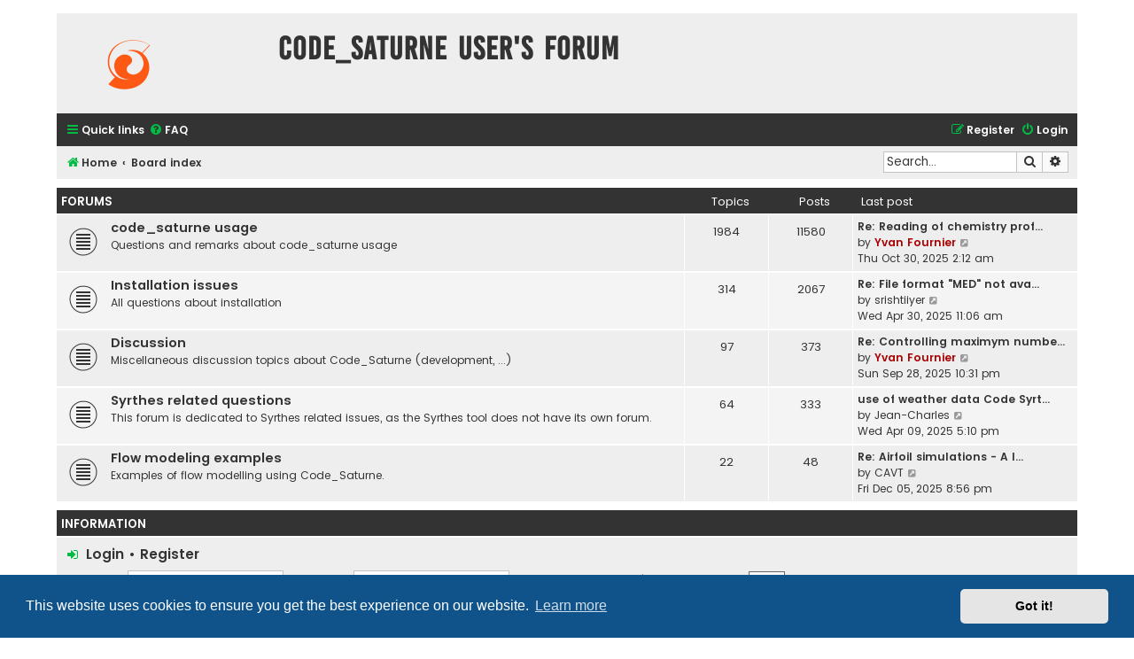

--- FILE ---
content_type: text/html; charset=UTF-8
request_url: https://www.code-saturne.org/forum/index.php?sid=2f4b719fdc7035dbca660265f60fa484
body_size: 4829
content:
<!DOCTYPE html>
<html dir="ltr" lang="en-gb">
<head>
<meta charset="utf-8" />
<meta http-equiv="X-UA-Compatible" content="IE=edge">
<meta name="viewport" content="width=device-width, initial-scale=1" />

<title>code_saturne User's Forum - Index page</title>


	<link rel="canonical" href="https://www.code-saturne.org/forum/">

<!--
	phpBB style name: Flat Style
	Based on style:   prosilver (this is the default phpBB3 style)
	Original author:  Tom Beddard ( http://www.subBlue.com/ )
	Modified by:      Ian Bradley ( http://phpbbstyles.oo.gd/ )
-->

<link href="./assets/css/font-awesome.min.css?assets_version=21" rel="stylesheet">
<link href="./styles/flat-style-green-cs/theme/stylesheet.css?assets_version=21" rel="stylesheet">
<link href="./styles/flat-style-green-cs/theme/en/stylesheet.css?assets_version=21" rel="stylesheet">



	<link href="./assets/cookieconsent/cookieconsent.min.css?assets_version=21" rel="stylesheet">

<!--[if lte IE 9]>
	<link href="./styles/flat-style-green-cs/theme/tweaks.css?assets_version=21" rel="stylesheet">
<![endif]-->





</head>
<body id="phpbb" class="nojs notouch section-index ltr ">


<div id="wrap" class="wrap">
	<a id="top" class="top-anchor" accesskey="t"></a>
	<div id="page-header">
		<div class="headerbar" role="banner">
					<div class="inner">

			<div id="site-description">
				<a id="logo" class="logo" href="https://www.code-saturne.org" title="Home"><span class="site_logo"></span></a>
				<div  class="site-description">
					<h1>code_saturne User's Forum</h1>
					<p></p>
					<p class="skiplink"><a href="#start_here">Skip to content</a></p>
				</div>
			</div>

			</div>
					</div>
				<div class="navbar navbar-top" role="navigation">
	<div class="inner">

	<ul id="nav-main" class="nav-main linklist" role="menubar">

		<li id="quick-links" class="quick-links dropdown-container responsive-menu" data-skip-responsive="true">
			<a href="#" class="dropdown-trigger">
				<i class="icon fa-bars fa-fw" aria-hidden="true"></i><span>Quick links</span>
			</a>
			<div class="dropdown">
				<div class="pointer"><div class="pointer-inner"></div></div>
				<ul class="dropdown-contents" role="menu">
					
											<li class="separator"></li>
																									<li>
								<a href="./search.php?search_id=unanswered&amp;sid=841383788d9825b8ae506ababf83e618" role="menuitem">
									<i class="icon fa-file fa-fw" aria-hidden="true"></i><span>Unanswered topics</span>
								</a>
							</li>
							<li>
								<a href="./search.php?search_id=active_topics&amp;sid=841383788d9825b8ae506ababf83e618" role="menuitem">
									<i class="icon fa-file fa-fw" aria-hidden="true"></i><span>Active topics</span>
								</a>
							</li>
							<li class="separator"></li>
							<li>
								<a href="./search.php?sid=841383788d9825b8ae506ababf83e618" role="menuitem">
									<i class="icon fa-search fa-fw" aria-hidden="true"></i><span>Search</span>
								</a>
							</li>
					
										
										<li class="separator"></li>

									</ul>
			</div>
		</li>

				<li data-skip-responsive="true">
			<a href="/forum/app.php/help/faq?sid=841383788d9825b8ae506ababf83e618" rel="help" title="Frequently Asked Questions" role="menuitem">
				<i class="icon fa-question-circle fa-fw" aria-hidden="true"></i><span>FAQ</span>
			</a>
		</li>
						
			<li class="rightside"  data-skip-responsive="true">
			<a href="./ucp.php?mode=login&amp;redirect=index.php&amp;sid=841383788d9825b8ae506ababf83e618" title="Login" accesskey="x" role="menuitem">
				<i class="icon fa-power-off fa-fw" aria-hidden="true"></i><span>Login</span>
			</a>
		</li>
					<li class="rightside" data-skip-responsive="true">
				<a href="./ucp.php?mode=register&amp;sid=841383788d9825b8ae506ababf83e618" role="menuitem">
					<i class="icon fa-pencil-square-o  fa-fw" aria-hidden="true"></i><span>Register</span>
				</a>
			</li>
						</ul>
    </div>
</div>

<div class="navbar" role="navigation">
	<div class="inner">
	<ul id="nav-breadcrumbs" class="nav-breadcrumbs linklist navlinks" role="menubar">
						

			
		<li class="breadcrumbs" itemscope itemtype="https://schema.org/BreadcrumbList">

							<span class="crumb" itemtype="https://schema.org/ListItem" itemprop="itemListElement" itemscope><a itemprop="item" href="https://www.code-saturne.org" data-navbar-reference="home"><i class="icon fa-home fa-fw" aria-hidden="true"></i><span itemprop="name">Home</span></a><meta itemprop="position" content="1" /></span>
			
							<span class="crumb" itemtype="https://schema.org/ListItem" itemprop="itemListElement" itemscope><a itemprop="item" href="./index.php?sid=841383788d9825b8ae506ababf83e618" accesskey="h" data-navbar-reference="index"><span itemprop="name">Board index</span></a><meta itemprop="position" content="2" /></span>

			
					</li>
		
				
					<li id="search-box" class="rightside search-box responsive-hide" role="search">
				<form action="./search.php?sid=841383788d9825b8ae506ababf83e618" method="get" id="search">
				<fieldset>
					<input name="keywords" id="keywords" type="search" maxlength="128" title="Search for keywords" class="inputbox search tiny" size="20" value="" placeholder="Search…" />
					<button class="button button-search" type="submit" title="Search">
						<i class="icon fa-search fa-fw" aria-hidden="true"></i><span class="sr-only">Search</span>
					</button>
					<a href="./search.php?sid=841383788d9825b8ae506ababf83e618" class="button button-search-end" title="Advanced search">
						<i class="icon fa-cog fa-fw" aria-hidden="true"></i><span class="sr-only">Advanced search</span>
					</a>
					<input type="hidden" name="sid" value="841383788d9825b8ae506ababf83e618" />

				</fieldset>
				</form>
			</li>

			<li class="rightside responsive-search">
				<a href="./search.php?sid=841383788d9825b8ae506ababf83e618" title="View the advanced search options" role="menuitem">
					<i class="icon fa-search fa-fw" aria-hidden="true"></i><span class="sr-only">Search</span>
				</a>
			</li>
							</ul>

	</div>
</div>
	</div>

	
	<a id="start_here" class="anchor"></a>
	<div id="page-body" class="page-body" role="main">
		
		



	
				<div class="forabg">
			<div class="inner">
			<ul class="topiclist">
				<li class="header">
										<dl class="row-item">
						<dt><div class="list-inner"><a href="./viewforum.php?f=1&amp;sid=841383788d9825b8ae506ababf83e618">Forums</a></div></dt>
						<dd class="topics">Topics</dd>
						<dd class="posts">Posts</dd>
						<dd class="lastpost"><span>Last post</span></dd>
					</dl>
									</li>
			</ul>
			<ul class="topiclist forums">
		
	
	
	
			
					<li class="row bg1">
						<dl class="row-item forum_read">
				<dt title="No unread posts">
										<div class="list-inner">
																		<a href="./viewforum.php?f=2&amp;sid=841383788d9825b8ae506ababf83e618" class="forumtitle">code_saturne usage</a>
						<br />Questions and remarks about code_saturne usage												
												<div class="responsive-show" style="display: none;">
															Topics: <strong>1984</strong>
													</div>
											</div>
				</dt>
									<dd class="topics">1984 <dfn>Topics</dfn></dd>
					<dd class="posts">11580 <dfn>Posts</dfn></dd>
					<dd class="lastpost">
						<span>
																						<dfn>Last post</dfn>
																										<a href="./viewtopic.php?p=18087&amp;sid=841383788d9825b8ae506ababf83e618#p18087" title="Re: Reading of chemistry profiles file" class="lastsubject">Re: Reading of chemistry prof…</a> <br />
																	by <a href="./memberlist.php?mode=viewprofile&amp;u=63&amp;sid=841383788d9825b8ae506ababf83e618" style="color: #AA0000;" class="username-coloured">Yvan Fournier</a>																	<a href="./viewtopic.php?p=18087&amp;sid=841383788d9825b8ae506ababf83e618#p18087" title="View the latest post">
										<i class="icon fa-external-link-square fa-fw icon-lightgray icon-md" aria-hidden="true"></i><span class="sr-only">View the latest post</span>
									</a>
																<br /><time datetime="2025-10-30T01:12:37+00:00">Thu Oct 30, 2025 2:12 am</time>
													</span>
					</dd>
							</dl>
					</li>
			
	
	
			
					<li class="row bg2">
						<dl class="row-item forum_read">
				<dt title="No unread posts">
										<div class="list-inner">
																		<a href="./viewforum.php?f=3&amp;sid=841383788d9825b8ae506ababf83e618" class="forumtitle">Installation issues</a>
						<br />All questions about installation												
												<div class="responsive-show" style="display: none;">
															Topics: <strong>314</strong>
													</div>
											</div>
				</dt>
									<dd class="topics">314 <dfn>Topics</dfn></dd>
					<dd class="posts">2067 <dfn>Posts</dfn></dd>
					<dd class="lastpost">
						<span>
																						<dfn>Last post</dfn>
																										<a href="./viewtopic.php?p=17901&amp;sid=841383788d9825b8ae506ababf83e618#p17901" title="Re: File format &quot;MED&quot; not available" class="lastsubject">Re: File format &quot;MED&quot; not ava…</a> <br />
																	by <a href="./memberlist.php?mode=viewprofile&amp;u=1367&amp;sid=841383788d9825b8ae506ababf83e618" class="username">srishtiiyer</a>																	<a href="./viewtopic.php?p=17901&amp;sid=841383788d9825b8ae506ababf83e618#p17901" title="View the latest post">
										<i class="icon fa-external-link-square fa-fw icon-lightgray icon-md" aria-hidden="true"></i><span class="sr-only">View the latest post</span>
									</a>
																<br /><time datetime="2025-04-30T10:06:18+00:00">Wed Apr 30, 2025 11:06 am</time>
													</span>
					</dd>
							</dl>
					</li>
			
	
	
			
					<li class="row bg1">
						<dl class="row-item forum_read">
				<dt title="No unread posts">
										<div class="list-inner">
																		<a href="./viewforum.php?f=4&amp;sid=841383788d9825b8ae506ababf83e618" class="forumtitle">Discussion</a>
						<br />Miscellaneous discussion topics about Code_Saturne (development, ...)												
												<div class="responsive-show" style="display: none;">
															Topics: <strong>97</strong>
													</div>
											</div>
				</dt>
									<dd class="topics">97 <dfn>Topics</dfn></dd>
					<dd class="posts">373 <dfn>Posts</dfn></dd>
					<dd class="lastpost">
						<span>
																						<dfn>Last post</dfn>
																										<a href="./viewtopic.php?p=18060&amp;sid=841383788d9825b8ae506ababf83e618#p18060" title="Re: Controlling maximym number of iterations" class="lastsubject">Re: Controlling maximym numbe…</a> <br />
																	by <a href="./memberlist.php?mode=viewprofile&amp;u=63&amp;sid=841383788d9825b8ae506ababf83e618" style="color: #AA0000;" class="username-coloured">Yvan Fournier</a>																	<a href="./viewtopic.php?p=18060&amp;sid=841383788d9825b8ae506ababf83e618#p18060" title="View the latest post">
										<i class="icon fa-external-link-square fa-fw icon-lightgray icon-md" aria-hidden="true"></i><span class="sr-only">View the latest post</span>
									</a>
																<br /><time datetime="2025-09-28T21:31:19+00:00">Sun Sep 28, 2025 10:31 pm</time>
													</span>
					</dd>
							</dl>
					</li>
			
	
	
			
					<li class="row bg2">
						<dl class="row-item forum_read">
				<dt title="No unread posts">
										<div class="list-inner">
																		<a href="./viewforum.php?f=11&amp;sid=841383788d9825b8ae506ababf83e618" class="forumtitle">Syrthes related questions</a>
						<br />This forum is dedicated to Syrthes related issues, as the Syrthes tool does not have its own forum.												
												<div class="responsive-show" style="display: none;">
															Topics: <strong>64</strong>
													</div>
											</div>
				</dt>
									<dd class="topics">64 <dfn>Topics</dfn></dd>
					<dd class="posts">333 <dfn>Posts</dfn></dd>
					<dd class="lastpost">
						<span>
																						<dfn>Last post</dfn>
																										<a href="./viewtopic.php?p=17893&amp;sid=841383788d9825b8ae506ababf83e618#p17893" title="use of weather data Code Syrthes" class="lastsubject">use of weather data Code Syrt…</a> <br />
																	by <a href="./memberlist.php?mode=viewprofile&amp;u=1360&amp;sid=841383788d9825b8ae506ababf83e618" class="username">Jean-Charles</a>																	<a href="./viewtopic.php?p=17893&amp;sid=841383788d9825b8ae506ababf83e618#p17893" title="View the latest post">
										<i class="icon fa-external-link-square fa-fw icon-lightgray icon-md" aria-hidden="true"></i><span class="sr-only">View the latest post</span>
									</a>
																<br /><time datetime="2025-04-09T16:10:39+00:00">Wed Apr 09, 2025 5:10 pm</time>
													</span>
					</dd>
							</dl>
					</li>
			
	
	
			
					<li class="row bg1">
						<dl class="row-item forum_read">
				<dt title="No unread posts">
										<div class="list-inner">
																		<a href="./viewforum.php?f=12&amp;sid=841383788d9825b8ae506ababf83e618" class="forumtitle">Flow modeling examples</a>
						<br />Examples of flow modelling using Code_Saturne.												
												<div class="responsive-show" style="display: none;">
															Topics: <strong>22</strong>
													</div>
											</div>
				</dt>
									<dd class="topics">22 <dfn>Topics</dfn></dd>
					<dd class="posts">48 <dfn>Posts</dfn></dd>
					<dd class="lastpost">
						<span>
																						<dfn>Last post</dfn>
																										<a href="./viewtopic.php?p=18090&amp;sid=841383788d9825b8ae506ababf83e618#p18090" title="Re: Airfoil simulations - A little contribution for meshing" class="lastsubject">Re: Airfoil simulations - A l…</a> <br />
																	by <a href="./memberlist.php?mode=viewprofile&amp;u=82&amp;sid=841383788d9825b8ae506ababf83e618" class="username">CAVT</a>																	<a href="./viewtopic.php?p=18090&amp;sid=841383788d9825b8ae506ababf83e618#p18090" title="View the latest post">
										<i class="icon fa-external-link-square fa-fw icon-lightgray icon-md" aria-hidden="true"></i><span class="sr-only">View the latest post</span>
									</a>
																<br /><time datetime="2025-12-05T19:56:21+00:00">Fri Dec 05, 2025 8:56 pm</time>
													</span>
					</dd>
							</dl>
					</li>
			
				</ul>

			</div>
		</div>
		


<div class="forabg">
	<div class="inner">
	<ul class="topiclist">
		<li class="header">
			<dl class="row-item">
				<dt><div class="list-inner">Information</div></dt>
			</dl>
		</li>
	</ul>
	<ul class="topiclist forums stats zebra-list">
	
					<li class="row">
				<div class="stat-block login-register">
					<form method="post" action="./ucp.php?mode=login&amp;sid=841383788d9825b8ae506ababf83e618">
					<h3><i class="icon fa-fw fa-sign-in"></i> <a href="./ucp.php?mode=login&amp;redirect=index.php&amp;sid=841383788d9825b8ae506ababf83e618">Login</a> &bull; <a href="./ucp.php?mode=register&amp;sid=841383788d9825b8ae506ababf83e618">Register</a></h3>
						<fieldset class="quick-login">
							<label for="username"><span>Username:</span> <input type="text" tabindex="1" name="username" id="username" size="10" class="inputbox" title="Username" /></label>
							<label for="password"><span>Password:</span> <input type="password" tabindex="2" name="password" id="password" size="10" class="inputbox" title="Password" autocomplete="off" /></label>
															<a href="/forum/app.php/user/forgot_password?sid=841383788d9825b8ae506ababf83e618">I forgot my password</a>
																						<span class="responsive-hide">|</span> <label for="autologin">Remember me <input type="checkbox" tabindex="4" name="autologin" id="autologin" /></label>
														<input type="submit" tabindex="5" name="login" value="Login" class="button2" />
							<input type="hidden" name="redirect" value="./index.php?sid=841383788d9825b8ae506ababf83e618" />
<input type="hidden" name="creation_time" value="1765053459" />
<input type="hidden" name="form_token" value="940b2d8bb4de01fee18f9c0b405dee5c901fc7d0" />

							
						</fieldset>
					</form>
				</div>
			</li>
		
		
					<li class="row">
				<div class="stat-block online-list">
					<h3><i class="icon fa-fw fa-users"></i> Who is online</h3>					<p>
												In total there are <strong>150</strong> users online :: 3 registered, 0 hidden and 147 guests (based on users active over the past 5 minutes)<br />Most users ever online was <strong>4799</strong> on Sun May 04, 2025 11:15 am<br />
																	</p>
				</div>
			</li>
				
		
		
					<li class="row">
				<div class="stat-block statistics">
					<h3><i class="icon fa-fw fa-bar-chart"></i> Statistics</h3>
					<p>
												Total posts <strong>14432</strong> &bull; Total topics <strong>2478</strong> &bull; Total members <strong>604</strong> &bull; Our newest member <strong><a href="./memberlist.php?mode=viewprofile&amp;u=1413&amp;sid=841383788d9825b8ae506ababf83e618" class="username">mariam-simvia</a></strong>
											</p>
				</div>
			</li>
		
		
	</ul>
	</div>
</div>

			</div>


<div id="page-footer" class="page-footer" role="contentinfo">
	<div class="navbar navbar-bottom" role="navigation">
	<div class="inner">

	<ul id="nav-footer" class="nav-footer linklist" role="menubar">
		<li class="breadcrumbs">
							<span class="crumb"><a href="https://www.code-saturne.org" data-navbar-reference="home"><i class="icon fa-home fa-fw" aria-hidden="true"></i><span>Home</span></a></span>									<span class="crumb"><a href="./index.php?sid=841383788d9825b8ae506ababf83e618" data-navbar-reference="index"><span>Board index</span></a></span>					</li>
		
				
							<li class="rightside">
				<a href="/forum/app.php/user/delete_cookies?sid=841383788d9825b8ae506ababf83e618" data-ajax="true" data-refresh="true" role="menuitem">
					<i class="icon fa-trash fa-fw" aria-hidden="true"></i><span>Delete cookies</span>
				</a>
			</li>
				
							<li class="rightside" data-last-responsive="true">
				<a href="./memberlist.php?mode=contactadmin&amp;sid=841383788d9825b8ae506ababf83e618" role="menuitem">
					<i class="icon fa-envelope fa-fw" aria-hidden="true"></i><span>Contact us</span>
				</a>
			</li>
			</ul>

	</div>
</div>

	<div class="copyright">
				<p class="footer-row">
			<span class="footer-copyright">Flat Style by <a href="http://phpbbstyles.oo.gd/">Ian Bradley</a></span>
		</p>
        <p class="footer-row">
			<span class="footer-copyright">Powered by <a href="https://www.phpbb.com/">phpBB</a>&reg; Forum Software &copy; phpBB Limited</span>
		</p>
						<p class="footer-row" role="menu">
			<a class="footer-link" href="./ucp.php?mode=privacy&amp;sid=841383788d9825b8ae506ababf83e618" title="Privacy" role="menuitem">
				<span class="footer-link-text">Privacy</span>
			</a>
			|
			<a class="footer-link" href="./ucp.php?mode=terms&amp;sid=841383788d9825b8ae506ababf83e618" title="Terms" role="menuitem">
				<span class="footer-link-text">Terms</span>
			</a>
		</p>
					</div>

	<div id="darkenwrapper" class="darkenwrapper" data-ajax-error-title="AJAX error" data-ajax-error-text="Something went wrong when processing your request." data-ajax-error-text-abort="User aborted request." data-ajax-error-text-timeout="Your request timed out; please try again." data-ajax-error-text-parsererror="Something went wrong with the request and the server returned an invalid reply.">
		<div id="darken" class="darken">&nbsp;</div>
	</div>

	<div id="phpbb_alert" class="phpbb_alert" data-l-err="Error" data-l-timeout-processing-req="Request timed out.">
		<a href="#" class="alert_close">
			<i class="icon fa-times-circle fa-fw" aria-hidden="true"></i>
		</a>
		<h3 class="alert_title">&nbsp;</h3><p class="alert_text"></p>
	</div>
	<div id="phpbb_confirm" class="phpbb_alert">
		<a href="#" class="alert_close">
			<i class="icon fa-times-circle fa-fw" aria-hidden="true"></i>
		</a>
		<div class="alert_text"></div>
	</div>
</div>

</div>

<div>
	<a id="bottom" class="anchor" accesskey="z"></a>
	</div>

<script src="./assets/javascript/jquery-3.7.1.min.js?assets_version=21"></script>
<script src="./assets/javascript/core.js?assets_version=21"></script>

	<script src="./assets/cookieconsent/cookieconsent.min.js?assets_version=21"></script>
	<script>
		if (typeof window.cookieconsent === "object") {
	
		window.addEventListener("load", function(){
			window.cookieconsent.initialise({
				"palette": {
					"popup": {
						"background": "#0F538A"
					},
					"button": {
						"background": "#E5E5E5"
					}
				},
				"theme": "classic",
				"content": {
					"message": "This\u0020website\u0020uses\u0020cookies\u0020to\u0020ensure\u0020you\u0020get\u0020the\u0020best\u0020experience\u0020on\u0020our\u0020website.",
					"dismiss": "Got\u0020it\u0021",
					"link": "Learn\u0020more",
					"href": "./ucp.php?mode=privacy&amp;sid=841383788d9825b8ae506ababf83e618"
					}
				});
			});
		}
	</script>


<script src="./styles/prosilver/template/forum_fn.js?assets_version=21"></script>
<script src="./styles/prosilver/template/ajax.js?assets_version=21"></script>



</body>
</html>


--- FILE ---
content_type: text/css
request_url: https://www.code-saturne.org/forum/styles/flat-style-green-cs/theme/stylesheet.css?assets_version=21
body_size: 325
content:
/*  phpBB3 Style Sheet
    --------------------------------------------------------------
	Style name:			Flat Style Green
	Based on style:		prosilver (the default phpBB 3.3.x style)
	Original author:	Tom Beddard ( http://www.subblue.com/ )
	Modified by:		Ian Bradley ( http://phpbbstyles.oo.gd/ )
    --------------------------------------------------------------
*/

@import url("../../flat-style/theme/normalize.css?v=1.1.1");
@import url("../../flat-style/theme/base.css?v=1.1.1");
@import url("../../flat-style/theme/utilities.css?v=1.1.1");
@import url("../../flat-style/theme/common.css?v=1.1.1");
@import url("../../flat-style/theme/links.css?v=1.1.1");
@import url("../../flat-style/theme/content.css?v=1.1.1");
@import url("../../flat-style/theme/buttons.css?v=1.1.1");
@import url("../../flat-style/theme/cp.css?v=1.1.1");
@import url("../../flat-style/theme/forms.css?v=1.1.1");
@import url("../../flat-style/theme/icons.css?v=1.1.1");
@import url("../../flat-style/theme/colours.css?v=1.1.1");
@import url("../../flat-style/theme/responsive.css?v=1.1.1");
@import url("../../flat-style/theme/flat.css?v=1.1.1");
@import url("colour-override.css?v=1.1.1");
